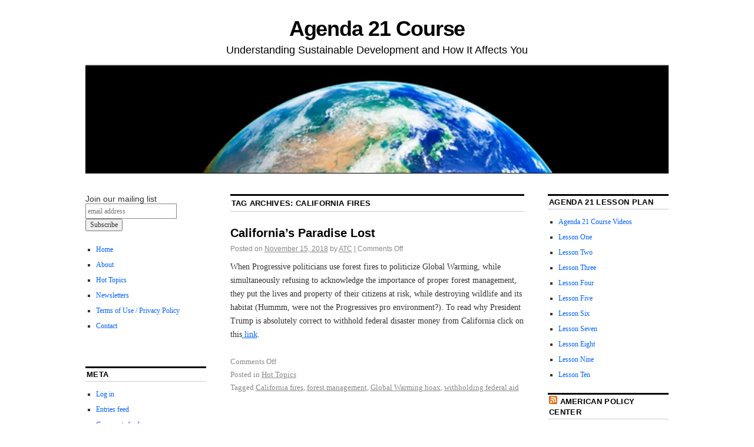

--- FILE ---
content_type: text/html; charset=UTF-8
request_url: https://www.agenda21course.com/tag/california-fires/
body_size: 10556
content:
<!DOCTYPE html>
<!--[if IE 6]><html id="ie6" lang="en-US">
<![endif]-->
<!--[if IE 8]><html id="ie8" lang="en-US">
<![endif]-->
<!--[if (!IE)]><!--><html lang="en-US">
<!--<![endif]--><head><script data-no-optimize="1">var litespeed_docref=sessionStorage.getItem("litespeed_docref");litespeed_docref&&(Object.defineProperty(document,"referrer",{get:function(){return litespeed_docref}}),sessionStorage.removeItem("litespeed_docref"));</script> <meta charset="UTF-8" /><title>California fires | Agenda 21 Course</title><link rel="profile" href="http://gmpg.org/xfn/11" /><link rel="pingback" href="https://www.agenda21course.com/xmlrpc.php" /><meta name='robots' content='max-image-preview:large' /><link rel='dns-prefetch' href='//s0.wp.com' /><link rel='dns-prefetch' href='//secure.gravatar.com' /><link rel="alternate" type="application/rss+xml" title="Agenda 21 Course &raquo; Feed" href="https://www.agenda21course.com/feed/" /><link rel="alternate" type="application/rss+xml" title="Agenda 21 Course &raquo; Comments Feed" href="https://www.agenda21course.com/comments/feed/" /><link rel="alternate" type="application/rss+xml" title="Agenda 21 Course &raquo; California fires Tag Feed" href="https://www.agenda21course.com/tag/california-fires/feed/" /><link data-optimized="2" rel="stylesheet" href="https://www.agenda21course.com/wp-content/litespeed/css/bdba1cb25e15d07b41beb326b27c5927.css?ver=ad5e4" /><style id='classic-theme-styles-inline-css' type='text/css'>/*! This file is auto-generated */
.wp-block-button__link{color:#fff;background-color:#32373c;border-radius:9999px;box-shadow:none;text-decoration:none;padding:calc(.667em + 2px) calc(1.333em + 2px);font-size:1.125em}.wp-block-file__button{background:#32373c;color:#fff;text-decoration:none}</style><style id='global-styles-inline-css' type='text/css'>body{--wp--preset--color--black: #000000;--wp--preset--color--cyan-bluish-gray: #abb8c3;--wp--preset--color--white: #ffffff;--wp--preset--color--pale-pink: #f78da7;--wp--preset--color--vivid-red: #cf2e2e;--wp--preset--color--luminous-vivid-orange: #ff6900;--wp--preset--color--luminous-vivid-amber: #fcb900;--wp--preset--color--light-green-cyan: #7bdcb5;--wp--preset--color--vivid-green-cyan: #00d084;--wp--preset--color--pale-cyan-blue: #8ed1fc;--wp--preset--color--vivid-cyan-blue: #0693e3;--wp--preset--color--vivid-purple: #9b51e0;--wp--preset--gradient--vivid-cyan-blue-to-vivid-purple: linear-gradient(135deg,rgba(6,147,227,1) 0%,rgb(155,81,224) 100%);--wp--preset--gradient--light-green-cyan-to-vivid-green-cyan: linear-gradient(135deg,rgb(122,220,180) 0%,rgb(0,208,130) 100%);--wp--preset--gradient--luminous-vivid-amber-to-luminous-vivid-orange: linear-gradient(135deg,rgba(252,185,0,1) 0%,rgba(255,105,0,1) 100%);--wp--preset--gradient--luminous-vivid-orange-to-vivid-red: linear-gradient(135deg,rgba(255,105,0,1) 0%,rgb(207,46,46) 100%);--wp--preset--gradient--very-light-gray-to-cyan-bluish-gray: linear-gradient(135deg,rgb(238,238,238) 0%,rgb(169,184,195) 100%);--wp--preset--gradient--cool-to-warm-spectrum: linear-gradient(135deg,rgb(74,234,220) 0%,rgb(151,120,209) 20%,rgb(207,42,186) 40%,rgb(238,44,130) 60%,rgb(251,105,98) 80%,rgb(254,248,76) 100%);--wp--preset--gradient--blush-light-purple: linear-gradient(135deg,rgb(255,206,236) 0%,rgb(152,150,240) 100%);--wp--preset--gradient--blush-bordeaux: linear-gradient(135deg,rgb(254,205,165) 0%,rgb(254,45,45) 50%,rgb(107,0,62) 100%);--wp--preset--gradient--luminous-dusk: linear-gradient(135deg,rgb(255,203,112) 0%,rgb(199,81,192) 50%,rgb(65,88,208) 100%);--wp--preset--gradient--pale-ocean: linear-gradient(135deg,rgb(255,245,203) 0%,rgb(182,227,212) 50%,rgb(51,167,181) 100%);--wp--preset--gradient--electric-grass: linear-gradient(135deg,rgb(202,248,128) 0%,rgb(113,206,126) 100%);--wp--preset--gradient--midnight: linear-gradient(135deg,rgb(2,3,129) 0%,rgb(40,116,252) 100%);--wp--preset--font-size--small: 13px;--wp--preset--font-size--medium: 20px;--wp--preset--font-size--large: 36px;--wp--preset--font-size--x-large: 42px;--wp--preset--spacing--20: 0.44rem;--wp--preset--spacing--30: 0.67rem;--wp--preset--spacing--40: 1rem;--wp--preset--spacing--50: 1.5rem;--wp--preset--spacing--60: 2.25rem;--wp--preset--spacing--70: 3.38rem;--wp--preset--spacing--80: 5.06rem;--wp--preset--shadow--natural: 6px 6px 9px rgba(0, 0, 0, 0.2);--wp--preset--shadow--deep: 12px 12px 50px rgba(0, 0, 0, 0.4);--wp--preset--shadow--sharp: 6px 6px 0px rgba(0, 0, 0, 0.2);--wp--preset--shadow--outlined: 6px 6px 0px -3px rgba(255, 255, 255, 1), 6px 6px rgba(0, 0, 0, 1);--wp--preset--shadow--crisp: 6px 6px 0px rgba(0, 0, 0, 1);}:where(.is-layout-flex){gap: 0.5em;}:where(.is-layout-grid){gap: 0.5em;}body .is-layout-flow > .alignleft{float: left;margin-inline-start: 0;margin-inline-end: 2em;}body .is-layout-flow > .alignright{float: right;margin-inline-start: 2em;margin-inline-end: 0;}body .is-layout-flow > .aligncenter{margin-left: auto !important;margin-right: auto !important;}body .is-layout-constrained > .alignleft{float: left;margin-inline-start: 0;margin-inline-end: 2em;}body .is-layout-constrained > .alignright{float: right;margin-inline-start: 2em;margin-inline-end: 0;}body .is-layout-constrained > .aligncenter{margin-left: auto !important;margin-right: auto !important;}body .is-layout-constrained > :where(:not(.alignleft):not(.alignright):not(.alignfull)){max-width: var(--wp--style--global--content-size);margin-left: auto !important;margin-right: auto !important;}body .is-layout-constrained > .alignwide{max-width: var(--wp--style--global--wide-size);}body .is-layout-flex{display: flex;}body .is-layout-flex{flex-wrap: wrap;align-items: center;}body .is-layout-flex > *{margin: 0;}body .is-layout-grid{display: grid;}body .is-layout-grid > *{margin: 0;}:where(.wp-block-columns.is-layout-flex){gap: 2em;}:where(.wp-block-columns.is-layout-grid){gap: 2em;}:where(.wp-block-post-template.is-layout-flex){gap: 1.25em;}:where(.wp-block-post-template.is-layout-grid){gap: 1.25em;}.has-black-color{color: var(--wp--preset--color--black) !important;}.has-cyan-bluish-gray-color{color: var(--wp--preset--color--cyan-bluish-gray) !important;}.has-white-color{color: var(--wp--preset--color--white) !important;}.has-pale-pink-color{color: var(--wp--preset--color--pale-pink) !important;}.has-vivid-red-color{color: var(--wp--preset--color--vivid-red) !important;}.has-luminous-vivid-orange-color{color: var(--wp--preset--color--luminous-vivid-orange) !important;}.has-luminous-vivid-amber-color{color: var(--wp--preset--color--luminous-vivid-amber) !important;}.has-light-green-cyan-color{color: var(--wp--preset--color--light-green-cyan) !important;}.has-vivid-green-cyan-color{color: var(--wp--preset--color--vivid-green-cyan) !important;}.has-pale-cyan-blue-color{color: var(--wp--preset--color--pale-cyan-blue) !important;}.has-vivid-cyan-blue-color{color: var(--wp--preset--color--vivid-cyan-blue) !important;}.has-vivid-purple-color{color: var(--wp--preset--color--vivid-purple) !important;}.has-black-background-color{background-color: var(--wp--preset--color--black) !important;}.has-cyan-bluish-gray-background-color{background-color: var(--wp--preset--color--cyan-bluish-gray) !important;}.has-white-background-color{background-color: var(--wp--preset--color--white) !important;}.has-pale-pink-background-color{background-color: var(--wp--preset--color--pale-pink) !important;}.has-vivid-red-background-color{background-color: var(--wp--preset--color--vivid-red) !important;}.has-luminous-vivid-orange-background-color{background-color: var(--wp--preset--color--luminous-vivid-orange) !important;}.has-luminous-vivid-amber-background-color{background-color: var(--wp--preset--color--luminous-vivid-amber) !important;}.has-light-green-cyan-background-color{background-color: var(--wp--preset--color--light-green-cyan) !important;}.has-vivid-green-cyan-background-color{background-color: var(--wp--preset--color--vivid-green-cyan) !important;}.has-pale-cyan-blue-background-color{background-color: var(--wp--preset--color--pale-cyan-blue) !important;}.has-vivid-cyan-blue-background-color{background-color: var(--wp--preset--color--vivid-cyan-blue) !important;}.has-vivid-purple-background-color{background-color: var(--wp--preset--color--vivid-purple) !important;}.has-black-border-color{border-color: var(--wp--preset--color--black) !important;}.has-cyan-bluish-gray-border-color{border-color: var(--wp--preset--color--cyan-bluish-gray) !important;}.has-white-border-color{border-color: var(--wp--preset--color--white) !important;}.has-pale-pink-border-color{border-color: var(--wp--preset--color--pale-pink) !important;}.has-vivid-red-border-color{border-color: var(--wp--preset--color--vivid-red) !important;}.has-luminous-vivid-orange-border-color{border-color: var(--wp--preset--color--luminous-vivid-orange) !important;}.has-luminous-vivid-amber-border-color{border-color: var(--wp--preset--color--luminous-vivid-amber) !important;}.has-light-green-cyan-border-color{border-color: var(--wp--preset--color--light-green-cyan) !important;}.has-vivid-green-cyan-border-color{border-color: var(--wp--preset--color--vivid-green-cyan) !important;}.has-pale-cyan-blue-border-color{border-color: var(--wp--preset--color--pale-cyan-blue) !important;}.has-vivid-cyan-blue-border-color{border-color: var(--wp--preset--color--vivid-cyan-blue) !important;}.has-vivid-purple-border-color{border-color: var(--wp--preset--color--vivid-purple) !important;}.has-vivid-cyan-blue-to-vivid-purple-gradient-background{background: var(--wp--preset--gradient--vivid-cyan-blue-to-vivid-purple) !important;}.has-light-green-cyan-to-vivid-green-cyan-gradient-background{background: var(--wp--preset--gradient--light-green-cyan-to-vivid-green-cyan) !important;}.has-luminous-vivid-amber-to-luminous-vivid-orange-gradient-background{background: var(--wp--preset--gradient--luminous-vivid-amber-to-luminous-vivid-orange) !important;}.has-luminous-vivid-orange-to-vivid-red-gradient-background{background: var(--wp--preset--gradient--luminous-vivid-orange-to-vivid-red) !important;}.has-very-light-gray-to-cyan-bluish-gray-gradient-background{background: var(--wp--preset--gradient--very-light-gray-to-cyan-bluish-gray) !important;}.has-cool-to-warm-spectrum-gradient-background{background: var(--wp--preset--gradient--cool-to-warm-spectrum) !important;}.has-blush-light-purple-gradient-background{background: var(--wp--preset--gradient--blush-light-purple) !important;}.has-blush-bordeaux-gradient-background{background: var(--wp--preset--gradient--blush-bordeaux) !important;}.has-luminous-dusk-gradient-background{background: var(--wp--preset--gradient--luminous-dusk) !important;}.has-pale-ocean-gradient-background{background: var(--wp--preset--gradient--pale-ocean) !important;}.has-electric-grass-gradient-background{background: var(--wp--preset--gradient--electric-grass) !important;}.has-midnight-gradient-background{background: var(--wp--preset--gradient--midnight) !important;}.has-small-font-size{font-size: var(--wp--preset--font-size--small) !important;}.has-medium-font-size{font-size: var(--wp--preset--font-size--medium) !important;}.has-large-font-size{font-size: var(--wp--preset--font-size--large) !important;}.has-x-large-font-size{font-size: var(--wp--preset--font-size--x-large) !important;}
.wp-block-navigation a:where(:not(.wp-element-button)){color: inherit;}
:where(.wp-block-post-template.is-layout-flex){gap: 1.25em;}:where(.wp-block-post-template.is-layout-grid){gap: 1.25em;}
:where(.wp-block-columns.is-layout-flex){gap: 2em;}:where(.wp-block-columns.is-layout-grid){gap: 2em;}
.wp-block-pullquote{font-size: 1.5em;line-height: 1.6;}</style><style id='jetpack_facebook_likebox-inline-css' type='text/css'>.widget_facebook_likebox {
	overflow: hidden;
}</style> <script type="litespeed/javascript" data-src="https://www.agenda21course.com/wp-includes/js/jquery/jquery.min.js" id="jquery-core-js"></script> <link rel="https://api.w.org/" href="https://www.agenda21course.com/wp-json/" /><link rel="alternate" type="application/json" href="https://www.agenda21course.com/wp-json/wp/v2/tags/808" /><meta name="generator" content="WordPress 6.4.7" /><link rel='dns-prefetch' href='//v0.wordpress.com'/><meta property="og:type" content="website" /><meta property="og:title" content="California fires &#8211; Agenda 21 Course" /><meta property="og:url" content="https://www.agenda21course.com/tag/california-fires/" /><meta property="og:site_name" content="Agenda 21 Course" /><meta property="og:image" content="https://s0.wp.com/i/blank.jpg" /><meta property="og:locale" content="en_US" /><style type="text/css" id="wp-custom-css">/*
Welcome to Custom CSS!

CSS (Cascading Style Sheets) is a kind of code that tells the browser how
to render a web page. You may delete these comments and get started with
your customizations.

By default, your stylesheet will be loaded after the theme stylesheets,
which means that your rules can take precedence and override the theme CSS
rules. Just write here what you want to change, you don't need to copy all
your theme's stylesheet content.
*/
.byline {
	display: block;
	position: absolute;
	left: -9000px;
}</style></head><body class="archive tag tag-california-fires tag-808 three-column sidebar-content-sidebar"><div id="container" class="hfeed contain"><div id="header"><div id="masthead" role="banner"><div id="site-title">
<span>
<a href="https://www.agenda21course.com/" title="Agenda 21 Course" rel="home">Agenda 21 Course</a>
</span></div><div id="site-description">Understanding Sustainable Development and How It Affects You</div></div><div id="access" role="navigation"><div class="skip-link screen-reader-text"><a href="#content" title="Skip to content">Skip to content</a></div></div><div id="branding">
<a href="https://www.agenda21course.com/">
<img data-lazyloaded="1" src="[data-uri]" data-src="https://www.agenda21course.com/wp-content/uploads/2013/03/cropped-Agenda-21.jpg" width="990" height="180" alt="" />
</a></div></div><div id="content-box"><div id="content-container"><div id="content" role="main"><h1 class="page-title">Tag Archives: <span>California fires</span></h1><div id="post-2260" class="post-2260 post type-post status-publish format-standard hentry category-hot-topics tag-california-fires tag-forest-management tag-global-warming-hoax tag-withholding-federal-aid"><h2 class="entry-title"><a href="https://www.agenda21course.com/californias-paradise-lost/" rel="bookmark">California’s Paradise Lost</a></h2><div class="entry-meta">
<span class="meta-prep meta-prep-author">Posted on</span> <a href="https://www.agenda21course.com/californias-paradise-lost/" title="1:21 pm" rel="bookmark"><span class="entry-date">November 15, 2018</span></a> <span class="by-author"><span class="sep">by</span> <span class="author vcard"><a class="url fn n" href="https://www.agenda21course.com/author/atc/" title="View all posts by ATC" rel="author">ATC</a></span> </span><span class="comments-link"><span class="meta-sep">|</span> <span>Comments Off<span class="screen-reader-text"> on California’s Paradise Lost</span></span></span></div><div class="entry-content"><p>When Progressive politicians use forest fires to politicize Global Warming, while simultaneously refusing to acknowledge the importance of proper forest management, they put the lives and property of their citizens at risk, while destroying wildlife and its habitat (Hummm, were not the Progressives pro environment?). To read why President Trump is absolutely correct to withhold federal disaster money from California click on this<a href="https://www.wsj.com/articles/californias-paradise-lost-1542068600"> link</a>.</p></div><div class="entry-info"><p class="comments-link"><span>Comments Off<span class="screen-reader-text"> on California’s Paradise Lost</span></span></p><p class="cat-links">
<span class="entry-info-prep entry-info-prep-cat-links">Posted in</span> <a href="https://www.agenda21course.com/category/hot-topics/" rel="category tag">Hot Topics</a></p><p class="tag-links">
<span class="entry-info-prep entry-info-prep-tag-links">Tagged</span> <a href="https://www.agenda21course.com/tag/california-fires/" rel="tag">California fires</a>, <a href="https://www.agenda21course.com/tag/forest-management/" rel="tag">forest management</a>, <a href="https://www.agenda21course.com/tag/global-warming-hoax/" rel="tag">Global Warming hoax</a>, <a href="https://www.agenda21course.com/tag/withholding-federal-aid/" rel="tag">withholding federal aid</a></p></div></div></div></div><div id="primary" class="widget-area" role="complementary"><ul class="xoxo"><li id="text-2" class="widget-container widget_text"><div class="textwidget"><link href="http://cdn-images.mailchimp.com/embedcode/slim-081711.css" rel="stylesheet" type="text/css"><style type="text/css">#mc_embed_signup{background:#fff; clear:left; font:14px Helvetica,Arial,sans-serif; }
	/* Add your own MailChimp form style overrides in your site stylesheet or in this style block.
	   We recommend moving this block and the preceding CSS link to the HEAD of your HTML file. */</style><div id="mc_embed_signup"><form action="http://agenda21course.us5.list-manage2.com/subscribe/post?u=8f7e58e9dcf2eb0d3c441fb11&amp;id=c7b2131e01" method="post" id="mc-embedded-subscribe-form" name="mc-embedded-subscribe-form" class="validate" target="_blank" novalidate>
<label for="mce-EMAIL">Join our mailing list</label>
<input type="email" value="" name="EMAIL" class="email" id="mce-EMAIL" placeholder="email address" required><div class="clear"><input type="submit" value="Subscribe" name="subscribe" id="mc-embedded-subscribe" class="button"></div></form></div></div></li><li id="nav_menu-3" class="widget-container widget_nav_menu"><div class="menu-menu-1-container"><ul id="menu-menu-1" class="menu"><li id="menu-item-910" class="menu-item menu-item-type-custom menu-item-object-custom menu-item-home menu-item-910"><a href="http://www.agenda21course.com/">Home</a></li><li id="menu-item-926" class="menu-item menu-item-type-post_type menu-item-object-post menu-item-926"><a href="https://www.agenda21course.com/about/">About</a></li><li id="menu-item-914" class="menu-item menu-item-type-taxonomy menu-item-object-category menu-item-914"><a href="https://www.agenda21course.com/category/hot-topics/">Hot Topics</a></li><li id="menu-item-1916" class="menu-item menu-item-type-taxonomy menu-item-object-category menu-item-1916"><a href="https://www.agenda21course.com/category/newsletters/">Newsletters</a></li><li id="menu-item-915" class="menu-item menu-item-type-taxonomy menu-item-object-category menu-item-915"><a href="https://www.agenda21course.com/category/terms-of-use-privacy-policy/">Terms of Use / Privacy Policy</a></li><li id="menu-item-911" class="menu-item menu-item-type-post_type menu-item-object-page menu-item-911"><a href="https://www.agenda21course.com/contact/">Contact</a></li></ul></div></li><li id="facebook-likebox-2" class="widget-container widget_facebook_likebox"><div id="fb-root"></div><div class="fb-page" data-href="https://www.facebook.com/Agenda21Course" data-width="200"  data-height="392" data-hide-cover="false" data-show-facepile="true" data-show-posts="false"><div class="fb-xfbml-parse-ignore"><blockquote cite="https://www.facebook.com/Agenda21Course"><a href="https://www.facebook.com/Agenda21Course"></a></blockquote></div></div></li><li id="meta-2" class="widget-container widget_meta"><h3 class="widget-title">Meta</h3><ul><li><a href="https://www.agenda21course.com/wp-login.php">Log in</a></li><li><a href="https://www.agenda21course.com/feed/">Entries feed</a></li><li><a href="https://www.agenda21course.com/comments/feed/">Comments feed</a></li><li><a href="https://wordpress.org/">WordPress.org</a></li></ul></li></ul></div><div id="secondary" class="widget-area" role="complementary"><ul class="xoxo"><li id="nav_menu-2" class="widget-container widget_nav_menu"><h3 class="widget-title">Agenda 21 Lesson Plan</h3><div class="menu-menu-2-container"><ul id="menu-menu-2" class="menu"><li id="menu-item-958" class="menu-item menu-item-type-post_type menu-item-object-post menu-item-958"><a href="https://www.agenda21course.com/course-videos/">Agenda 21 Course Videos</a></li><li id="menu-item-35" class="menu-item menu-item-type-taxonomy menu-item-object-category menu-item-35"><a href="https://www.agenda21course.com/category/lesson-one/">Lesson One</a></li><li id="menu-item-63" class="menu-item menu-item-type-taxonomy menu-item-object-category menu-item-63"><a href="https://www.agenda21course.com/category/lesson-two/">Lesson Two</a></li><li id="menu-item-62" class="menu-item menu-item-type-taxonomy menu-item-object-category menu-item-62"><a href="https://www.agenda21course.com/category/lesson-three/">Lesson Three</a></li><li id="menu-item-64" class="menu-item menu-item-type-taxonomy menu-item-object-category menu-item-64"><a href="https://www.agenda21course.com/category/lesson-4/">Lesson Four</a></li><li id="menu-item-59" class="menu-item menu-item-type-taxonomy menu-item-object-category menu-item-59"><a href="https://www.agenda21course.com/category/lesson-five/">Lesson Five</a></li><li id="menu-item-61" class="menu-item menu-item-type-taxonomy menu-item-object-category menu-item-61"><a href="https://www.agenda21course.com/category/lesson-six/">Lesson Six</a></li><li id="menu-item-60" class="menu-item menu-item-type-taxonomy menu-item-object-category menu-item-60"><a href="https://www.agenda21course.com/category/lesson-seven/">Lesson Seven</a></li><li id="menu-item-58" class="menu-item menu-item-type-taxonomy menu-item-object-category menu-item-58"><a href="https://www.agenda21course.com/category/lesson-eight/">Lesson Eight</a></li><li id="menu-item-338" class="menu-item menu-item-type-taxonomy menu-item-object-category menu-item-338"><a href="https://www.agenda21course.com/category/lesson-nine/">Lesson Nine</a></li><li id="menu-item-339" class="menu-item menu-item-type-taxonomy menu-item-object-category menu-item-339"><a href="https://www.agenda21course.com/category/lesson-ten/">Lesson Ten</a></li></ul></div></li><li id="rss-2" class="widget-container widget_rss"><h3 class="widget-title"><a class="rsswidget rss-widget-feed" href="http://americanpolicy.org/feed/"><img data-lazyloaded="1" src="[data-uri]" class="rss-widget-icon" style="border:0" width="14" height="14" data-src="https://www.agenda21course.com/wp-includes/images/rss.png" alt="RSS" loading="lazy" /></a> <a class="rsswidget rss-widget-title" href="https://americanpolicy.org/">American Policy Center</a></h3><ul><li><a class='rsswidget' href='https://americanpolicy.org/2025/12/12/how-many-merkels-do-we-have-in-the-u-s/'>How many Merkels do we have in the U.S?</a></li><li><a class='rsswidget' href='https://americanpolicy.org/2025/12/08/do-you-think-property-rights-still-exist-in-america-well-think-again/'>Do you think property rights still exist in America?  Well, think again.</a></li><li><a class='rsswidget' href='https://americanpolicy.org/2025/12/03/we-must-stop-the-growing-ai-threat-to-our-freedom/'>We Must Stop the Growing AI Threat To Our Freedom</a></li><li><a class='rsswidget' href='https://americanpolicy.org/2025/11/17/a-short-message-to-all-those-who-may-not-be-woke-but-arent-awake-yet/'>A short message to all those who may not be WOKE but aren’t awake yet</a></li><li><a class='rsswidget' href='https://americanpolicy.org/2025/11/12/confused-republicans-vs-determined-democrats/'>Confused Republicans vs Determined Democrats</a></li><li><a class='rsswidget' href='https://americanpolicy.org/2025/11/10/coal-and-sanity-rushing-back-through-sound-science/'>Coal and sanity rushing back through sound science</a></li><li><a class='rsswidget' href='https://americanpolicy.org/2025/11/03/shedders-silent-spreaders-stop-blaming-the-unvaccinated/'>Shedders, Silent Spreaders: Stop Blaming the Unvaccinated</a></li><li><a class='rsswidget' href='https://americanpolicy.org/2025/10/22/mansplaining-government-style/'>Mansplaining, Government Style</a></li><li><a class='rsswidget' href='https://americanpolicy.org/2025/10/17/an-inconvenient-study-is-a-must-watch-documentary-for-all-parents/'>“An Inconvenient Study” is a Must Watch Documentary for all Parents</a></li><li><a class='rsswidget' href='https://americanpolicy.org/2025/10/13/where-are-the-chicken-littles-the-environmentalists-the-climate-catastrophe-worriers/'>Where are the chicken littles – the environmentalists, the climate-catastrophe, worriers??</a></li></ul></li></ul></div></div><div id="footer" role="contentinfo"><div id="colophon">
<span class="generator-link"><a href="https://www.umiteasets.com/vintage-tea-sets.html" title="Vintage Tea Sets" rel="generator">Proudly powered by Vintage Tea Sets.</a></span>
Theme: Coraline by <a href="https://www.umiteasets.com/tea-set-teapot-stands.html">Teapot Stands</a>.</div></div></div><div style="display:none"></div> <script type="litespeed/javascript" data-src="https://s0.wp.com/wp-content/js/devicepx-jetpack.js?ver=202550" id="devicepx-js"></script> <script type="litespeed/javascript" data-src="https://secure.gravatar.com/js/gprofiles.js?ver=2025Decaa" id="grofiles-cards-js"></script> <script id="wpgroho-js-extra" type="litespeed/javascript">var WPGroHo={"my_hash":""}</script> <script id="jetpack-facebook-embed-js-extra" type="litespeed/javascript">var jpfbembed={"appid":"249643311490","locale":"en_US"}</script> <script type='text/javascript' src='https://stats.wp.com/e-202550.js' async='async' defer='defer'></script> <script type="litespeed/javascript">_stq=window._stq||[];_stq.push(['view',{v:'ext',j:'1:7.7.6',blog:'48719646',post:'0',tz:'-5',srv:'www.agenda21course.com'}]);_stq.push(['clickTrackerInit','48719646','0'])</script> <script data-no-optimize="1">window.lazyLoadOptions=Object.assign({},{threshold:300},window.lazyLoadOptions||{});!function(t,e){"object"==typeof exports&&"undefined"!=typeof module?module.exports=e():"function"==typeof define&&define.amd?define(e):(t="undefined"!=typeof globalThis?globalThis:t||self).LazyLoad=e()}(this,function(){"use strict";function e(){return(e=Object.assign||function(t){for(var e=1;e<arguments.length;e++){var n,a=arguments[e];for(n in a)Object.prototype.hasOwnProperty.call(a,n)&&(t[n]=a[n])}return t}).apply(this,arguments)}function o(t){return e({},at,t)}function l(t,e){return t.getAttribute(gt+e)}function c(t){return l(t,vt)}function s(t,e){return function(t,e,n){e=gt+e;null!==n?t.setAttribute(e,n):t.removeAttribute(e)}(t,vt,e)}function i(t){return s(t,null),0}function r(t){return null===c(t)}function u(t){return c(t)===_t}function d(t,e,n,a){t&&(void 0===a?void 0===n?t(e):t(e,n):t(e,n,a))}function f(t,e){et?t.classList.add(e):t.className+=(t.className?" ":"")+e}function _(t,e){et?t.classList.remove(e):t.className=t.className.replace(new RegExp("(^|\\s+)"+e+"(\\s+|$)")," ").replace(/^\s+/,"").replace(/\s+$/,"")}function g(t){return t.llTempImage}function v(t,e){!e||(e=e._observer)&&e.unobserve(t)}function b(t,e){t&&(t.loadingCount+=e)}function p(t,e){t&&(t.toLoadCount=e)}function n(t){for(var e,n=[],a=0;e=t.children[a];a+=1)"SOURCE"===e.tagName&&n.push(e);return n}function h(t,e){(t=t.parentNode)&&"PICTURE"===t.tagName&&n(t).forEach(e)}function a(t,e){n(t).forEach(e)}function m(t){return!!t[lt]}function E(t){return t[lt]}function I(t){return delete t[lt]}function y(e,t){var n;m(e)||(n={},t.forEach(function(t){n[t]=e.getAttribute(t)}),e[lt]=n)}function L(a,t){var o;m(a)&&(o=E(a),t.forEach(function(t){var e,n;e=a,(t=o[n=t])?e.setAttribute(n,t):e.removeAttribute(n)}))}function k(t,e,n){f(t,e.class_loading),s(t,st),n&&(b(n,1),d(e.callback_loading,t,n))}function A(t,e,n){n&&t.setAttribute(e,n)}function O(t,e){A(t,rt,l(t,e.data_sizes)),A(t,it,l(t,e.data_srcset)),A(t,ot,l(t,e.data_src))}function w(t,e,n){var a=l(t,e.data_bg_multi),o=l(t,e.data_bg_multi_hidpi);(a=nt&&o?o:a)&&(t.style.backgroundImage=a,n=n,f(t=t,(e=e).class_applied),s(t,dt),n&&(e.unobserve_completed&&v(t,e),d(e.callback_applied,t,n)))}function x(t,e){!e||0<e.loadingCount||0<e.toLoadCount||d(t.callback_finish,e)}function M(t,e,n){t.addEventListener(e,n),t.llEvLisnrs[e]=n}function N(t){return!!t.llEvLisnrs}function z(t){if(N(t)){var e,n,a=t.llEvLisnrs;for(e in a){var o=a[e];n=e,o=o,t.removeEventListener(n,o)}delete t.llEvLisnrs}}function C(t,e,n){var a;delete t.llTempImage,b(n,-1),(a=n)&&--a.toLoadCount,_(t,e.class_loading),e.unobserve_completed&&v(t,n)}function R(i,r,c){var l=g(i)||i;N(l)||function(t,e,n){N(t)||(t.llEvLisnrs={});var a="VIDEO"===t.tagName?"loadeddata":"load";M(t,a,e),M(t,"error",n)}(l,function(t){var e,n,a,o;n=r,a=c,o=u(e=i),C(e,n,a),f(e,n.class_loaded),s(e,ut),d(n.callback_loaded,e,a),o||x(n,a),z(l)},function(t){var e,n,a,o;n=r,a=c,o=u(e=i),C(e,n,a),f(e,n.class_error),s(e,ft),d(n.callback_error,e,a),o||x(n,a),z(l)})}function T(t,e,n){var a,o,i,r,c;t.llTempImage=document.createElement("IMG"),R(t,e,n),m(c=t)||(c[lt]={backgroundImage:c.style.backgroundImage}),i=n,r=l(a=t,(o=e).data_bg),c=l(a,o.data_bg_hidpi),(r=nt&&c?c:r)&&(a.style.backgroundImage='url("'.concat(r,'")'),g(a).setAttribute(ot,r),k(a,o,i)),w(t,e,n)}function G(t,e,n){var a;R(t,e,n),a=e,e=n,(t=Et[(n=t).tagName])&&(t(n,a),k(n,a,e))}function D(t,e,n){var a;a=t,(-1<It.indexOf(a.tagName)?G:T)(t,e,n)}function S(t,e,n){var a;t.setAttribute("loading","lazy"),R(t,e,n),a=e,(e=Et[(n=t).tagName])&&e(n,a),s(t,_t)}function V(t){t.removeAttribute(ot),t.removeAttribute(it),t.removeAttribute(rt)}function j(t){h(t,function(t){L(t,mt)}),L(t,mt)}function F(t){var e;(e=yt[t.tagName])?e(t):m(e=t)&&(t=E(e),e.style.backgroundImage=t.backgroundImage)}function P(t,e){var n;F(t),n=e,r(e=t)||u(e)||(_(e,n.class_entered),_(e,n.class_exited),_(e,n.class_applied),_(e,n.class_loading),_(e,n.class_loaded),_(e,n.class_error)),i(t),I(t)}function U(t,e,n,a){var o;n.cancel_on_exit&&(c(t)!==st||"IMG"===t.tagName&&(z(t),h(o=t,function(t){V(t)}),V(o),j(t),_(t,n.class_loading),b(a,-1),i(t),d(n.callback_cancel,t,e,a)))}function $(t,e,n,a){var o,i,r=(i=t,0<=bt.indexOf(c(i)));s(t,"entered"),f(t,n.class_entered),_(t,n.class_exited),o=t,i=a,n.unobserve_entered&&v(o,i),d(n.callback_enter,t,e,a),r||D(t,n,a)}function q(t){return t.use_native&&"loading"in HTMLImageElement.prototype}function H(t,o,i){t.forEach(function(t){return(a=t).isIntersecting||0<a.intersectionRatio?$(t.target,t,o,i):(e=t.target,n=t,a=o,t=i,void(r(e)||(f(e,a.class_exited),U(e,n,a,t),d(a.callback_exit,e,n,t))));var e,n,a})}function B(e,n){var t;tt&&!q(e)&&(n._observer=new IntersectionObserver(function(t){H(t,e,n)},{root:(t=e).container===document?null:t.container,rootMargin:t.thresholds||t.threshold+"px"}))}function J(t){return Array.prototype.slice.call(t)}function K(t){return t.container.querySelectorAll(t.elements_selector)}function Q(t){return c(t)===ft}function W(t,e){return e=t||K(e),J(e).filter(r)}function X(e,t){var n;(n=K(e),J(n).filter(Q)).forEach(function(t){_(t,e.class_error),i(t)}),t.update()}function t(t,e){var n,a,t=o(t);this._settings=t,this.loadingCount=0,B(t,this),n=t,a=this,Y&&window.addEventListener("online",function(){X(n,a)}),this.update(e)}var Y="undefined"!=typeof window,Z=Y&&!("onscroll"in window)||"undefined"!=typeof navigator&&/(gle|ing|ro)bot|crawl|spider/i.test(navigator.userAgent),tt=Y&&"IntersectionObserver"in window,et=Y&&"classList"in document.createElement("p"),nt=Y&&1<window.devicePixelRatio,at={elements_selector:".lazy",container:Z||Y?document:null,threshold:300,thresholds:null,data_src:"src",data_srcset:"srcset",data_sizes:"sizes",data_bg:"bg",data_bg_hidpi:"bg-hidpi",data_bg_multi:"bg-multi",data_bg_multi_hidpi:"bg-multi-hidpi",data_poster:"poster",class_applied:"applied",class_loading:"litespeed-loading",class_loaded:"litespeed-loaded",class_error:"error",class_entered:"entered",class_exited:"exited",unobserve_completed:!0,unobserve_entered:!1,cancel_on_exit:!0,callback_enter:null,callback_exit:null,callback_applied:null,callback_loading:null,callback_loaded:null,callback_error:null,callback_finish:null,callback_cancel:null,use_native:!1},ot="src",it="srcset",rt="sizes",ct="poster",lt="llOriginalAttrs",st="loading",ut="loaded",dt="applied",ft="error",_t="native",gt="data-",vt="ll-status",bt=[st,ut,dt,ft],pt=[ot],ht=[ot,ct],mt=[ot,it,rt],Et={IMG:function(t,e){h(t,function(t){y(t,mt),O(t,e)}),y(t,mt),O(t,e)},IFRAME:function(t,e){y(t,pt),A(t,ot,l(t,e.data_src))},VIDEO:function(t,e){a(t,function(t){y(t,pt),A(t,ot,l(t,e.data_src))}),y(t,ht),A(t,ct,l(t,e.data_poster)),A(t,ot,l(t,e.data_src)),t.load()}},It=["IMG","IFRAME","VIDEO"],yt={IMG:j,IFRAME:function(t){L(t,pt)},VIDEO:function(t){a(t,function(t){L(t,pt)}),L(t,ht),t.load()}},Lt=["IMG","IFRAME","VIDEO"];return t.prototype={update:function(t){var e,n,a,o=this._settings,i=W(t,o);{if(p(this,i.length),!Z&&tt)return q(o)?(e=o,n=this,i.forEach(function(t){-1!==Lt.indexOf(t.tagName)&&S(t,e,n)}),void p(n,0)):(t=this._observer,o=i,t.disconnect(),a=t,void o.forEach(function(t){a.observe(t)}));this.loadAll(i)}},destroy:function(){this._observer&&this._observer.disconnect(),K(this._settings).forEach(function(t){I(t)}),delete this._observer,delete this._settings,delete this.loadingCount,delete this.toLoadCount},loadAll:function(t){var e=this,n=this._settings;W(t,n).forEach(function(t){v(t,e),D(t,n,e)})},restoreAll:function(){var e=this._settings;K(e).forEach(function(t){P(t,e)})}},t.load=function(t,e){e=o(e);D(t,e)},t.resetStatus=function(t){i(t)},t}),function(t,e){"use strict";function n(){e.body.classList.add("litespeed_lazyloaded")}function a(){console.log("[LiteSpeed] Start Lazy Load"),o=new LazyLoad(Object.assign({},t.lazyLoadOptions||{},{elements_selector:"[data-lazyloaded]",callback_finish:n})),i=function(){o.update()},t.MutationObserver&&new MutationObserver(i).observe(e.documentElement,{childList:!0,subtree:!0,attributes:!0})}var o,i;t.addEventListener?t.addEventListener("load",a,!1):t.attachEvent("onload",a)}(window,document);</script><script data-no-optimize="1">window.litespeed_ui_events=window.litespeed_ui_events||["mouseover","click","keydown","wheel","touchmove","touchstart"];var urlCreator=window.URL||window.webkitURL;function litespeed_load_delayed_js_force(){console.log("[LiteSpeed] Start Load JS Delayed"),litespeed_ui_events.forEach(e=>{window.removeEventListener(e,litespeed_load_delayed_js_force,{passive:!0})}),document.querySelectorAll("iframe[data-litespeed-src]").forEach(e=>{e.setAttribute("src",e.getAttribute("data-litespeed-src"))}),"loading"==document.readyState?window.addEventListener("DOMContentLoaded",litespeed_load_delayed_js):litespeed_load_delayed_js()}litespeed_ui_events.forEach(e=>{window.addEventListener(e,litespeed_load_delayed_js_force,{passive:!0})});async function litespeed_load_delayed_js(){let t=[];for(var d in document.querySelectorAll('script[type="litespeed/javascript"]').forEach(e=>{t.push(e)}),t)await new Promise(e=>litespeed_load_one(t[d],e));document.dispatchEvent(new Event("DOMContentLiteSpeedLoaded")),window.dispatchEvent(new Event("DOMContentLiteSpeedLoaded"))}function litespeed_load_one(t,e){console.log("[LiteSpeed] Load ",t);var d=document.createElement("script");d.addEventListener("load",e),d.addEventListener("error",e),t.getAttributeNames().forEach(e=>{"type"!=e&&d.setAttribute("data-src"==e?"src":e,t.getAttribute(e))});let a=!(d.type="text/javascript");!d.src&&t.textContent&&(d.src=litespeed_inline2src(t.textContent),a=!0),t.after(d),t.remove(),a&&e()}function litespeed_inline2src(t){try{var d=urlCreator.createObjectURL(new Blob([t.replace(/^(?:<!--)?(.*?)(?:-->)?$/gm,"$1")],{type:"text/javascript"}))}catch(e){d="data:text/javascript;base64,"+btoa(t.replace(/^(?:<!--)?(.*?)(?:-->)?$/gm,"$1"))}return d}</script><script data-no-optimize="1">var litespeed_vary=document.cookie.replace(/(?:(?:^|.*;\s*)_lscache_vary\s*\=\s*([^;]*).*$)|^.*$/,"");litespeed_vary||fetch("/wp-content/plugins/litespeed-cache/guest.vary.php",{method:"POST",cache:"no-cache",redirect:"follow"}).then(e=>e.json()).then(e=>{console.log(e),e.hasOwnProperty("reload")&&"yes"==e.reload&&(sessionStorage.setItem("litespeed_docref",document.referrer),window.location.reload(!0))});</script><script data-optimized="1" type="litespeed/javascript" data-src="https://www.agenda21course.com/wp-content/litespeed/js/51aa3a70ca2863aa1a742c6a707783d6.js?ver=ad5e4"></script></body></html>
<!-- Page optimized by LiteSpeed Cache @2025-12-13 05:00:18 -->

<!-- Page cached by LiteSpeed Cache 7.3.0.1 on 2025-12-13 05:00:18 -->
<!-- Guest Mode -->
<!-- QUIC.cloud UCSS in queue -->